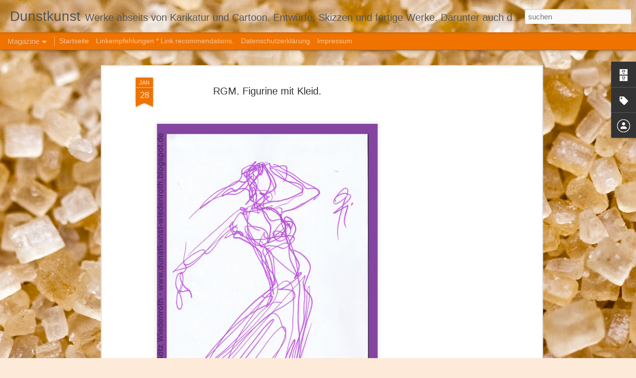

--- FILE ---
content_type: text/html; charset=UTF-8
request_url: https://dunstkunst-wiedenroth.blogspot.com/2022/01/figurine-frau-kleid-zeichnung-rgm-2021.html
body_size: 4807
content:
<!DOCTYPE html>
<html class='v2' dir='ltr' lang='de'>
<head>
<link href='https://www.blogger.com/static/v1/widgets/335934321-css_bundle_v2.css' rel='stylesheet' type='text/css'/>
<meta content='text/html; charset=UTF-8' http-equiv='Content-Type'/>
<meta content='blogger' name='generator'/>
<link href='https://dunstkunst-wiedenroth.blogspot.com/favicon.ico' rel='icon' type='image/x-icon'/>
<link href='https://dunstkunst-wiedenroth.blogspot.com/2022/01/figurine-frau-kleid-zeichnung-rgm-2021.html' rel='canonical'/>
<link rel="alternate" type="application/atom+xml" title="Dunstkunst - Atom" href="https://dunstkunst-wiedenroth.blogspot.com/feeds/posts/default" />
<link rel="alternate" type="application/rss+xml" title="Dunstkunst - RSS" href="https://dunstkunst-wiedenroth.blogspot.com/feeds/posts/default?alt=rss" />
<link rel="service.post" type="application/atom+xml" title="Dunstkunst - Atom" href="https://www.blogger.com/feeds/3621481199130614652/posts/default" />

<link rel="alternate" type="application/atom+xml" title="Dunstkunst - Atom" href="https://dunstkunst-wiedenroth.blogspot.com/feeds/4438997465018149489/comments/default" />
<!--Can't find substitution for tag [blog.ieCssRetrofitLinks]-->
<link href='https://blogger.googleusercontent.com/img/a/AVvXsEgBHkTiXtUbstadzVQsKXG_JsA6BAmqlPlIDcuZIozNIXSnw803A5aPHyS4p2pEZnlDDwwvSKJHyZ4znsLwLvvRX_Kg6LM2K2NTimBZKOjd9cXMb7x0OdSFyHyJA3av8LWA9Bc8oxNKwzEyEvNI5Jf31HLqUKYR6ZRuWQAubr-spvwi39hhaMDYkdP2=w460-h640' rel='image_src'/>
<meta content='https://dunstkunst-wiedenroth.blogspot.com/2022/01/figurine-frau-kleid-zeichnung-rgm-2021.html' property='og:url'/>
<meta content='RGM. Figurine mit Kleid.' property='og:title'/>
<meta content='Ein Blog mit Zeichnungen aller Art von Götz Wiedenroth. Porträts, Fahrzeuge, Landschaften, Pflanzen, Architektur, Akt.' property='og:description'/>
<meta content='https://blogger.googleusercontent.com/img/a/AVvXsEgBHkTiXtUbstadzVQsKXG_JsA6BAmqlPlIDcuZIozNIXSnw803A5aPHyS4p2pEZnlDDwwvSKJHyZ4znsLwLvvRX_Kg6LM2K2NTimBZKOjd9cXMb7x0OdSFyHyJA3av8LWA9Bc8oxNKwzEyEvNI5Jf31HLqUKYR6ZRuWQAubr-spvwi39hhaMDYkdP2=w1200-h630-p-k-no-nu' property='og:image'/>
<title>Dunstkunst: RGM. Figurine mit Kleid.</title>
<meta content='!' name='fragment'/>
<meta content='dynamic' name='blogger-template'/>
<meta content='IE=9,chrome=1' http-equiv='X-UA-Compatible'/>
<meta content='initial-scale=1.0, maximum-scale=1.0, user-scalable=no, width=device-width' name='viewport'/>
<style id='page-skin-1' type='text/css'><!--
/*-----------------------------------------------
Blogger Template Style
Name: Dynamic Views
----------------------------------------------- */
/* Variable definitions
====================
<Variable name="keycolor" description="Main Color" type="color" default="#ffffff"
variants="#2b256f,#00b2b4,#4ba976,#696f00,#b38f00,#f07300,#d0422c,#f37a86,#7b5341"/>
<Group description="Page">
<Variable name="page.text.font" description="Font" type="font"
default="'Helvetica Neue Light', HelveticaNeue-Light, 'Helvetica Neue', Helvetica, Arial, sans-serif"/>
<Variable name="page.text.color" description="Text Color" type="color"
default="#333333" variants="#333333"/>
<Variable name="body.background.color" description="Background Color" type="color"
default="#EEEEEE"
variants="#dfdfea,#d9f4f4,#e4f2eb,#e9ead9,#f4eed9,#fdead9,#f8e3e0,#fdebed,#ebe5e3"/>
</Group>
<Variable name="body.background" description="Body Background" type="background"
color="#EEEEEE" default="$(color) none repeat scroll top left"/>
<Group description="Header">
<Variable name="header.background.color" description="Background Color" type="color"
default="#F3F3F3" variants="#F3F3F3"/>
</Group>
<Group description="Header Bar">
<Variable name="primary.color" description="Background Color" type="color"
default="#333333" variants="#2b256f,#00b2b4,#4ba976,#696f00,#b38f00,#f07300,#d0422c,#f37a86,#7b5341"/>
<Variable name="menu.font" description="Font" type="font"
default="'Helvetica Neue Light', HelveticaNeue-Light, 'Helvetica Neue', Helvetica, Arial, sans-serif"/>
<Variable name="menu.text.color" description="Text Color" type="color"
default="#FFFFFF" variants="#FFFFFF"/>
</Group>
<Group description="Links">
<Variable name="link.font" description="Link Text" type="font"
default="'Helvetica Neue Light', HelveticaNeue-Light, 'Helvetica Neue', Helvetica, Arial, sans-serif"/>
<Variable name="link.color" description="Link Color" type="color"
default="#009EB8"
variants="#2b256f,#00b2b4,#4ba976,#696f00,#b38f00,#f07300,#d0422c,#f37a86,#7b5341"/>
<Variable name="link.hover.color" description="Link Hover Color" type="color"
default="#009EB8"
variants="#2b256f,#00b2b4,#4ba976,#696f00,#b38f00,#f07300,#d0422c,#f37a86,#7b5341"/>
<Variable name="link.visited.color" description="Link Visited Color" type="color"
default="#009EB8"
variants="#2b256f,#00b2b4,#4ba976,#696f00,#b38f00,#f07300,#d0422c,#f37a86,#7b5341"/>
</Group>
<Group description="Blog Title">
<Variable name="blog.title.font" description="Font" type="font"
default="'Helvetica Neue Light', HelveticaNeue-Light, 'Helvetica Neue', Helvetica, Arial, sans-serif"/>
<Variable name="blog.title.color" description="Color" type="color"
default="#555555" variants="#555555"/>
</Group>
<Group description="Blog Description">
<Variable name="blog.description.font" description="Font" type="font"
default="'Helvetica Neue Light', HelveticaNeue-Light, 'Helvetica Neue', Helvetica, Arial, sans-serif"/>
<Variable name="blog.description.color" description="Color" type="color"
default="#555555" variants="#555555"/>
</Group>
<Group description="Post Title">
<Variable name="post.title.font" description="Font" type="font"
default="'Helvetica Neue Light', HelveticaNeue-Light, 'Helvetica Neue', Helvetica, Arial, sans-serif"/>
<Variable name="post.title.color" description="Color" type="color"
default="#333333" variants="#333333"/>
</Group>
<Group description="Date Ribbon">
<Variable name="ribbon.color" description="Color" type="color"
default="#666666" variants="#2b256f,#00b2b4,#4ba976,#696f00,#b38f00,#f07300,#d0422c,#f37a86,#7b5341"/>
<Variable name="ribbon.hover.color" description="Hover Color" type="color"
default="#AD3A2B" variants="#AD3A2B"/>
</Group>
<Variable name="blitzview" description="Initial view type" type="string" default="sidebar"/>
*/
/* BEGIN CUT */
{
"font:Text": "'Helvetica Neue Light', HelveticaNeue-Light, 'Helvetica Neue', Helvetica, Arial, sans-serif",
"color:Text": "#333333",
"image:Background": "#eecea8 url(https://themes.googleusercontent.com/image?id=0BwVBOzw_-hbMMDkxYjczMmQtNDYxMC00NDQ2LWI4YmQtMDA4Njc4NWYyMzg2) repeat fixed top center /* Credit: hanoded (http://www.istockphoto.com/portfolio/hanoded?platform=blogger) */",
"color:Background": "#fdead9",
"color:Header Background": "#f3f3f3",
"color:Primary": "#f07300",
"color:Menu Text": "#ffffff",
"font:Menu": "'Helvetica Neue Light', HelveticaNeue-Light, 'Helvetica Neue', Helvetica, Arial, sans-serif",
"font:Link": "'Helvetica Neue Light', HelveticaNeue-Light, 'Helvetica Neue', Helvetica, Arial, sans-serif",
"color:Link": "#f07300",
"color:Link Visited": "#f07300",
"color:Link Hover": "#f07300",
"font:Blog Title": "'Helvetica Neue Light', HelveticaNeue-Light, 'Helvetica Neue', Helvetica, Arial, sans-serif",
"color:Blog Title": "#555555",
"font:Blog Description": "'Helvetica Neue Light', HelveticaNeue-Light, 'Helvetica Neue', Helvetica, Arial, sans-serif",
"color:Blog Description": "#555555",
"font:Post Title": "'Helvetica Neue Light', HelveticaNeue-Light, 'Helvetica Neue', Helvetica, Arial, sans-serif",
"color:Post Title": "#333333",
"color:Ribbon": "#f07300",
"color:Ribbon Hover": "#ad3a2b",
"view": "magazine"
}
/* END CUT */

--></style>
<style id='template-skin-1' type='text/css'><!--
body {
min-width: 960px;
}
.column-center-outer {
margin-top: 46px;
}
.content-outer, .content-fauxcolumn-outer, .region-inner {
min-width: 960px;
max-width: 960px;
_width: 960px;
}
.main-inner .columns {
padding-left: 0;
padding-right: 310px;
}
.main-inner .fauxcolumn-center-outer {
left: 0;
right: 310px;
/* IE6 does not respect left and right together */
_width: expression(this.parentNode.offsetWidth -
parseInt("0") -
parseInt("310px") + 'px');
}
.main-inner .fauxcolumn-left-outer {
width: 0;
}
.main-inner .fauxcolumn-right-outer {
width: 310px;
}
.main-inner .column-left-outer {
width: 0;
right: 100%;
margin-left: -0;
}
.main-inner .column-right-outer {
width: 310px;
margin-right: -310px;
}
#layout {
min-width: 0;
}
#layout .content-outer {
min-width: 0;
width: 800px;
}
#layout .region-inner {
min-width: 0;
width: auto;
}
--></style>
<script src='//www.blogblog.com/dynamicviews/89095fe91e92b36b/js/common.js' type='text/javascript'></script>
<script src='//www.blogblog.com/dynamicviews/89095fe91e92b36b/js/languages/lang__de.js' type='text/javascript'></script>
<script src='//www.blogblog.com/dynamicviews/89095fe91e92b36b/js/magazine.js' type='text/javascript'></script>
<script src='//www.blogblog.com/dynamicviews/4224c15c4e7c9321/js/comments.js'></script>
<link href='https://www.blogger.com/dyn-css/authorization.css?targetBlogID=3621481199130614652&amp;zx=1fa5f8fa-7168-440e-8c5d-8cd3b3935725' media='none' onload='if(media!=&#39;all&#39;)media=&#39;all&#39;' rel='stylesheet'/><noscript><link href='https://www.blogger.com/dyn-css/authorization.css?targetBlogID=3621481199130614652&amp;zx=1fa5f8fa-7168-440e-8c5d-8cd3b3935725' rel='stylesheet'/></noscript>
<meta name='google-adsense-platform-account' content='ca-host-pub-1556223355139109'/>
<meta name='google-adsense-platform-domain' content='blogspot.com'/>

<!-- data-ad-client=ca-pub-1435674440579488 -->

</head>
<body class='variant-magazine'>
<div class='content'>
<div class='content-outer'>
<div class='fauxborder-left content-fauxborder-left'>
<div class='content-inner'>
<div class='main-outer'>
<div class='fauxborder-left main-fauxborder-left'>
<div class='region-inner main-inner'>
<div class='columns fauxcolumns'>
<div class='column-center-outer'>
<div class='column-center-inner'>
<div class='main section' id='main'>
</div>
</div>
</div>
<div class='column-right-outer'>
<div class='column-right-inner'>
<aside>
<div class='sidebar section' id='sidebar-right-1'>
</div>
</aside>
</div>
</div>
<div style='clear: both'></div>
</div>
</div>
</div>
</div>
</div>
</div>
</div>
</div>
<script language='javascript' type='text/javascript'>
        window.onload = function() {
          blogger.ui().configure().view();
        };
      </script>

<script type="text/javascript" src="https://www.blogger.com/static/v1/widgets/2028843038-widgets.js"></script>
<script type='text/javascript'>
window['__wavt'] = 'AOuZoY6mVJc6OUW2yFbQPJcS6NoBnQf7gg:1769652302420';_WidgetManager._Init('//www.blogger.com/rearrange?blogID\x3d3621481199130614652','//dunstkunst-wiedenroth.blogspot.com/2022/01/figurine-frau-kleid-zeichnung-rgm-2021.html','3621481199130614652');
_WidgetManager._SetDataContext([{'name': 'blog', 'data': {'blogId': '3621481199130614652', 'title': 'Dunstkunst', 'url': 'https://dunstkunst-wiedenroth.blogspot.com/2022/01/figurine-frau-kleid-zeichnung-rgm-2021.html', 'canonicalUrl': 'https://dunstkunst-wiedenroth.blogspot.com/2022/01/figurine-frau-kleid-zeichnung-rgm-2021.html', 'homepageUrl': 'https://dunstkunst-wiedenroth.blogspot.com/', 'searchUrl': 'https://dunstkunst-wiedenroth.blogspot.com/search', 'canonicalHomepageUrl': 'https://dunstkunst-wiedenroth.blogspot.com/', 'blogspotFaviconUrl': 'https://dunstkunst-wiedenroth.blogspot.com/favicon.ico', 'bloggerUrl': 'https://www.blogger.com', 'hasCustomDomain': false, 'httpsEnabled': true, 'enabledCommentProfileImages': true, 'gPlusViewType': 'FILTERED_POSTMOD', 'adultContent': false, 'analyticsAccountNumber': '', 'encoding': 'UTF-8', 'locale': 'de', 'localeUnderscoreDelimited': 'de', 'languageDirection': 'ltr', 'isPrivate': false, 'isMobile': false, 'isMobileRequest': false, 'mobileClass': '', 'isPrivateBlog': false, 'isDynamicViewsAvailable': true, 'feedLinks': '\x3clink rel\x3d\x22alternate\x22 type\x3d\x22application/atom+xml\x22 title\x3d\x22Dunstkunst - Atom\x22 href\x3d\x22https://dunstkunst-wiedenroth.blogspot.com/feeds/posts/default\x22 /\x3e\n\x3clink rel\x3d\x22alternate\x22 type\x3d\x22application/rss+xml\x22 title\x3d\x22Dunstkunst - RSS\x22 href\x3d\x22https://dunstkunst-wiedenroth.blogspot.com/feeds/posts/default?alt\x3drss\x22 /\x3e\n\x3clink rel\x3d\x22service.post\x22 type\x3d\x22application/atom+xml\x22 title\x3d\x22Dunstkunst - Atom\x22 href\x3d\x22https://www.blogger.com/feeds/3621481199130614652/posts/default\x22 /\x3e\n\n\x3clink rel\x3d\x22alternate\x22 type\x3d\x22application/atom+xml\x22 title\x3d\x22Dunstkunst - Atom\x22 href\x3d\x22https://dunstkunst-wiedenroth.blogspot.com/feeds/4438997465018149489/comments/default\x22 /\x3e\n', 'meTag': '', 'adsenseClientId': 'ca-pub-1435674440579488', 'adsenseHostId': 'ca-host-pub-1556223355139109', 'adsenseHasAds': true, 'adsenseAutoAds': false, 'boqCommentIframeForm': true, 'loginRedirectParam': '', 'view': '', 'dynamicViewsCommentsSrc': '//www.blogblog.com/dynamicviews/4224c15c4e7c9321/js/comments.js', 'dynamicViewsScriptSrc': '//www.blogblog.com/dynamicviews/89095fe91e92b36b', 'plusOneApiSrc': 'https://apis.google.com/js/platform.js', 'disableGComments': true, 'interstitialAccepted': false, 'sharing': {'platforms': [{'name': 'Link abrufen', 'key': 'link', 'shareMessage': 'Link abrufen', 'target': ''}, {'name': 'Facebook', 'key': 'facebook', 'shareMessage': '\xdcber Facebook teilen', 'target': 'facebook'}, {'name': 'BlogThis!', 'key': 'blogThis', 'shareMessage': 'BlogThis!', 'target': 'blog'}, {'name': 'X', 'key': 'twitter', 'shareMessage': '\xdcber X teilen', 'target': 'twitter'}, {'name': 'Pinterest', 'key': 'pinterest', 'shareMessage': '\xdcber Pinterest teilen', 'target': 'pinterest'}, {'name': 'E-Mail', 'key': 'email', 'shareMessage': 'E-Mail', 'target': 'email'}], 'disableGooglePlus': true, 'googlePlusShareButtonWidth': 0, 'googlePlusBootstrap': '\x3cscript type\x3d\x22text/javascript\x22\x3ewindow.___gcfg \x3d {\x27lang\x27: \x27de\x27};\x3c/script\x3e'}, 'hasCustomJumpLinkMessage': false, 'jumpLinkMessage': 'Mehr anzeigen', 'pageType': 'item', 'postId': '4438997465018149489', 'postImageThumbnailUrl': 'https://blogger.googleusercontent.com/img/a/AVvXsEgBHkTiXtUbstadzVQsKXG_JsA6BAmqlPlIDcuZIozNIXSnw803A5aPHyS4p2pEZnlDDwwvSKJHyZ4znsLwLvvRX_Kg6LM2K2NTimBZKOjd9cXMb7x0OdSFyHyJA3av8LWA9Bc8oxNKwzEyEvNI5Jf31HLqUKYR6ZRuWQAubr-spvwi39hhaMDYkdP2\x3ds72-w460-c-h640', 'postImageUrl': 'https://blogger.googleusercontent.com/img/a/AVvXsEgBHkTiXtUbstadzVQsKXG_JsA6BAmqlPlIDcuZIozNIXSnw803A5aPHyS4p2pEZnlDDwwvSKJHyZ4znsLwLvvRX_Kg6LM2K2NTimBZKOjd9cXMb7x0OdSFyHyJA3av8LWA9Bc8oxNKwzEyEvNI5Jf31HLqUKYR6ZRuWQAubr-spvwi39hhaMDYkdP2\x3dw460-h640', 'pageName': 'RGM. Figurine mit Kleid.', 'pageTitle': 'Dunstkunst: RGM. Figurine mit Kleid.', 'metaDescription': ''}}, {'name': 'features', 'data': {}}, {'name': 'messages', 'data': {'edit': 'Bearbeiten', 'linkCopiedToClipboard': 'Link in Zwischenablage kopiert.', 'ok': 'Ok', 'postLink': 'Link zum Post'}}, {'name': 'skin', 'data': {'vars': {'link_color': '#f07300', 'post_title_color': '#333333', 'blog_description_font': '\x27Helvetica Neue Light\x27, HelveticaNeue-Light, \x27Helvetica Neue\x27, Helvetica, Arial, sans-serif', 'body_background_color': '#fdead9', 'ribbon_color': '#f07300', 'body_background': '#eecea8 url(https://themes.googleusercontent.com/image?id\x3d0BwVBOzw_-hbMMDkxYjczMmQtNDYxMC00NDQ2LWI4YmQtMDA4Njc4NWYyMzg2) repeat fixed top center /* Credit: hanoded (http://www.istockphoto.com/portfolio/hanoded?platform\x3dblogger) */', 'blitzview': 'magazine', 'link_visited_color': '#f07300', 'link_hover_color': '#f07300', 'header_background_color': '#f3f3f3', 'keycolor': '#f57c00', 'page_text_font': '\x27Helvetica Neue Light\x27, HelveticaNeue-Light, \x27Helvetica Neue\x27, Helvetica, Arial, sans-serif', 'blog_title_color': '#555555', 'ribbon_hover_color': '#ad3a2b', 'blog_title_font': '\x27Helvetica Neue Light\x27, HelveticaNeue-Light, \x27Helvetica Neue\x27, Helvetica, Arial, sans-serif', 'link_font': '\x27Helvetica Neue Light\x27, HelveticaNeue-Light, \x27Helvetica Neue\x27, Helvetica, Arial, sans-serif', 'menu_font': '\x27Helvetica Neue Light\x27, HelveticaNeue-Light, \x27Helvetica Neue\x27, Helvetica, Arial, sans-serif', 'primary_color': '#f07300', 'page_text_color': '#333333', 'post_title_font': '\x27Helvetica Neue Light\x27, HelveticaNeue-Light, \x27Helvetica Neue\x27, Helvetica, Arial, sans-serif', 'blog_description_color': '#555555', 'menu_text_color': '#ffffff'}, 'override': '', 'url': 'blitz.css'}}, {'name': 'template', 'data': {'name': 'Dynamic Views', 'localizedName': 'Dynamische Ansichten', 'isResponsive': false, 'isAlternateRendering': false, 'isCustom': false, 'variant': 'magazine', 'variantId': 'magazine'}}, {'name': 'view', 'data': {'classic': {'name': 'classic', 'url': '?view\x3dclassic'}, 'flipcard': {'name': 'flipcard', 'url': '?view\x3dflipcard'}, 'magazine': {'name': 'magazine', 'url': '?view\x3dmagazine'}, 'mosaic': {'name': 'mosaic', 'url': '?view\x3dmosaic'}, 'sidebar': {'name': 'sidebar', 'url': '?view\x3dsidebar'}, 'snapshot': {'name': 'snapshot', 'url': '?view\x3dsnapshot'}, 'timeslide': {'name': 'timeslide', 'url': '?view\x3dtimeslide'}, 'isMobile': false, 'title': 'RGM. Figurine mit Kleid.', 'description': 'Ein Blog mit Zeichnungen aller Art von G\xf6tz Wiedenroth. Portr\xe4ts, Fahrzeuge, Landschaften, Pflanzen, Architektur, Akt.', 'featuredImage': 'https://blogger.googleusercontent.com/img/a/AVvXsEgBHkTiXtUbstadzVQsKXG_JsA6BAmqlPlIDcuZIozNIXSnw803A5aPHyS4p2pEZnlDDwwvSKJHyZ4znsLwLvvRX_Kg6LM2K2NTimBZKOjd9cXMb7x0OdSFyHyJA3av8LWA9Bc8oxNKwzEyEvNI5Jf31HLqUKYR6ZRuWQAubr-spvwi39hhaMDYkdP2\x3dw460-h640', 'url': 'https://dunstkunst-wiedenroth.blogspot.com/2022/01/figurine-frau-kleid-zeichnung-rgm-2021.html', 'type': 'item', 'isSingleItem': true, 'isMultipleItems': false, 'isError': false, 'isPage': false, 'isPost': true, 'isHomepage': false, 'isArchive': false, 'isLabelSearch': false, 'postId': 4438997465018149489}}]);
_WidgetManager._RegisterWidget('_BlogView', new _WidgetInfo('Blog1', 'main', document.getElementById('Blog1'), {'cmtInteractionsEnabled': false}, 'displayModeFull'));
_WidgetManager._RegisterWidget('_HeaderView', new _WidgetInfo('Header1', 'sidebar-right-1', document.getElementById('Header1'), {}, 'displayModeFull'));
_WidgetManager._RegisterWidget('_PageListView', new _WidgetInfo('PageList1', 'sidebar-right-1', document.getElementById('PageList1'), {'title': 'Seiten', 'links': [{'isCurrentPage': false, 'href': 'https://dunstkunst-wiedenroth.blogspot.com/', 'id': '0', 'title': 'Startseite'}, {'isCurrentPage': false, 'href': 'https://dunstkunst-wiedenroth.blogspot.com/p/linkempfehlungen-link-recommendations.html', 'id': '7804312842759956948', 'title': 'Linkempfehlungen * Link recommendations.'}, {'isCurrentPage': false, 'href': 'https://dunstkunst-wiedenroth.blogspot.com/p/datenschutzerklarung-impressum.html', 'id': '7674753432112146453', 'title': 'Datenschutzerkl\xe4rung'}, {'isCurrentPage': false, 'href': 'https://dunstkunst-wiedenroth.blogspot.com/p/impressum.html', 'id': '6423175113108167351', 'title': 'Impressum'}], 'mobile': false, 'showPlaceholder': true, 'hasCurrentPage': false}, 'displayModeFull'));
_WidgetManager._RegisterWidget('_BlogArchiveView', new _WidgetInfo('BlogArchive1', 'sidebar-right-1', document.getElementById('BlogArchive1'), {'languageDirection': 'ltr', 'loadingMessage': 'Wird geladen\x26hellip;'}, 'displayModeFull'));
_WidgetManager._RegisterWidget('_BlogSearchView', new _WidgetInfo('BlogSearch1', 'sidebar-right-1', document.getElementById('BlogSearch1'), {}, 'displayModeFull'));
_WidgetManager._RegisterWidget('_LabelView', new _WidgetInfo('Label1', 'sidebar-right-1', document.getElementById('Label1'), {}, 'displayModeFull'));
_WidgetManager._RegisterWidget('_AdSenseView', new _WidgetInfo('AdSense3', 'sidebar-right-1', document.getElementById('AdSense3'), {}, 'displayModeFull'));
_WidgetManager._RegisterWidget('_ProfileView', new _WidgetInfo('Profile1', 'sidebar-right-1', document.getElementById('Profile1'), {}, 'displayModeFull'));
_WidgetManager._RegisterWidget('_NavbarView', new _WidgetInfo('Navbar1', 'sidebar-right-1', document.getElementById('Navbar1'), {}, 'displayModeFull'));
_WidgetManager._RegisterWidget('_AttributionView', new _WidgetInfo('Attribution1', 'sidebar-right-1', document.getElementById('Attribution1'), {}, 'displayModeFull'));
</script>
</body>
</html>

--- FILE ---
content_type: text/html; charset=utf-8
request_url: https://www.google.com/recaptcha/api2/aframe
body_size: 268
content:
<!DOCTYPE HTML><html><head><meta http-equiv="content-type" content="text/html; charset=UTF-8"></head><body><script nonce="0dA4iFfGHvC_zlE1LjkQ0A">/** Anti-fraud and anti-abuse applications only. See google.com/recaptcha */ try{var clients={'sodar':'https://pagead2.googlesyndication.com/pagead/sodar?'};window.addEventListener("message",function(a){try{if(a.source===window.parent){var b=JSON.parse(a.data);var c=clients[b['id']];if(c){var d=document.createElement('img');d.src=c+b['params']+'&rc='+(localStorage.getItem("rc::a")?sessionStorage.getItem("rc::b"):"");window.document.body.appendChild(d);sessionStorage.setItem("rc::e",parseInt(sessionStorage.getItem("rc::e")||0)+1);localStorage.setItem("rc::h",'1769652306206');}}}catch(b){}});window.parent.postMessage("_grecaptcha_ready", "*");}catch(b){}</script></body></html>

--- FILE ---
content_type: text/javascript; charset=UTF-8
request_url: https://dunstkunst-wiedenroth.blogspot.com/?v=0&action=initial&widgetId=Attribution1&responseType=js&xssi_token=AOuZoY6mVJc6OUW2yFbQPJcS6NoBnQf7gg%3A1769652302420
body_size: -41
content:
try {
_WidgetManager._HandleControllerResult('Attribution1', 'initial',{'attribution': 'G\xf6tz Wiedenroth. Design \x22Dynamische Ansichten\x22. Designbilder von \x3ca href\x3d\x27http://www.istockphoto.com/portfolio/hanoded?platform\x3dblogger\x27 target\x3d\x27_blank\x27\x3ehanoded\x3c/a\x3e. Powered by \x3ca href\x3d\x27https://www.blogger.com\x27 target\x3d\x27_blank\x27\x3eBlogger\x3c/a\x3e. \x3ca href\x3d\x27https://www.blogger.com/go/report-abuse\x27 target\x3d\x27_blank\x27\x3eMissbrauch melden\x3c/a\x3e.'});
} catch (e) {
  if (typeof log != 'undefined') {
    log('HandleControllerResult failed: ' + e);
  }
}


--- FILE ---
content_type: text/javascript; charset=UTF-8
request_url: https://dunstkunst-wiedenroth.blogspot.com/?v=0&action=initial&widgetId=Profile1&responseType=js&xssi_token=AOuZoY6mVJc6OUW2yFbQPJcS6NoBnQf7gg%3A1769652302420
body_size: 554
content:
try {
_WidgetManager._HandleControllerResult('Profile1', 'initial',{'title': 'Zur Person', 'team': false, 'showlocation': false, 'occupation': '', 'showoccupation': false, 'aboutme': 'G\xf6tz Wiedenroth wird 1965 in Bremen geboren, beginnt seine berufliche Laufbahn als Industrie- und Diplomkaufmann. Kaufm\xe4nnische Ausbildung bei der Daimler-Benz AG, Niederlassung Hamburg. Studium der Wirtschaftswissenschaften/ Betriebswirtschaftslehre an der Nordischen Universit\xe4t Flensburg und der Universit\xe4t Kiel, Abschlu\xdf dortselbst 1995. Besch\xe4ftigt sich w\xe4hrend des Studiums als Kleinunternehmer mit der Zusammenarbeit zwischen Wirtschaft und Kunst, organisiert Seminare, Ausstellungen und Kongresse zum Thema Kulturmanagement auf Schlo\xdf Gl\xfccksburg in Gl\xfccksburg. Arbeitet in Flensburg seit 1995 als freier Karikaturist, Cartoonist, Illustrator und Zeichner. Seine ersten Karikaturver\xf6ffentlichungen erscheinen 1989 in der Flensburger Tagespresse. Von 1995 bis 2001 zeichnet er t\xe4glich f\xfcr den Karikaturendienst von news aktuell, einer Tochtergesellschaft der Deutschen Presse-Agentur (dpa) in Hamburg. Von 1996 bis 2016 erscheinen landes- und lokalpolitische Karikaturen aus seiner Feder in den Tageszeitungen des Schleswig-Holsteinischen Zeitungsverlags, Flensburg.\n', 'showaboutme': true, 'displayname': 'G\xf6tz Wiedenroth ...', 'profileLogo': '//www.blogger.com/img/logo-16.png', 'hasgoogleprofile': false, 'userUrl': 'https://www.blogger.com/profile/16713551238692294535', 'viewProfileMsg': 'Mein Profil vollst\xe4ndig anzeigen', 'isDisplayable': true});
} catch (e) {
  if (typeof log != 'undefined') {
    log('HandleControllerResult failed: ' + e);
  }
}


--- FILE ---
content_type: text/javascript; charset=UTF-8
request_url: https://dunstkunst-wiedenroth.blogspot.com/?v=0&action=initial&widgetId=BlogArchive1&responseType=js&xssi_token=AOuZoY6mVJc6OUW2yFbQPJcS6NoBnQf7gg%3A1769652302420
body_size: 1037
content:
try {
_WidgetManager._HandleControllerResult('BlogArchive1', 'initial',{'data': [{'url': 'https://dunstkunst-wiedenroth.blogspot.com/2026/01/', 'name': 'Januar 2026', 'expclass': 'expanded', 'post-count': 1}, {'url': 'https://dunstkunst-wiedenroth.blogspot.com/2025/12/', 'name': 'Dezember 2025', 'expclass': 'collapsed', 'post-count': 1}, {'url': 'https://dunstkunst-wiedenroth.blogspot.com/2025/11/', 'name': 'November 2025', 'expclass': 'collapsed', 'post-count': 1}, {'url': 'https://dunstkunst-wiedenroth.blogspot.com/2025/10/', 'name': 'Oktober 2025', 'expclass': 'collapsed', 'post-count': 1}, {'url': 'https://dunstkunst-wiedenroth.blogspot.com/2025/09/', 'name': 'September 2025', 'expclass': 'collapsed', 'post-count': 2}, {'url': 'https://dunstkunst-wiedenroth.blogspot.com/2025/07/', 'name': 'Juli 2025', 'expclass': 'collapsed', 'post-count': 1}, {'url': 'https://dunstkunst-wiedenroth.blogspot.com/2025/06/', 'name': 'Juni 2025', 'expclass': 'collapsed', 'post-count': 1}, {'url': 'https://dunstkunst-wiedenroth.blogspot.com/2025/05/', 'name': 'Mai 2025', 'expclass': 'collapsed', 'post-count': 1}, {'url': 'https://dunstkunst-wiedenroth.blogspot.com/2025/04/', 'name': 'April 2025', 'expclass': 'collapsed', 'post-count': 1}, {'url': 'https://dunstkunst-wiedenroth.blogspot.com/2025/03/', 'name': 'M\xe4rz 2025', 'expclass': 'collapsed', 'post-count': 2}, {'url': 'https://dunstkunst-wiedenroth.blogspot.com/2025/02/', 'name': 'Februar 2025', 'expclass': 'collapsed', 'post-count': 2}, {'url': 'https://dunstkunst-wiedenroth.blogspot.com/2025/01/', 'name': 'Januar 2025', 'expclass': 'collapsed', 'post-count': 3}, {'url': 'https://dunstkunst-wiedenroth.blogspot.com/2024/12/', 'name': 'Dezember 2024', 'expclass': 'collapsed', 'post-count': 3}, {'url': 'https://dunstkunst-wiedenroth.blogspot.com/2024/11/', 'name': 'November 2024', 'expclass': 'collapsed', 'post-count': 5}, {'url': 'https://dunstkunst-wiedenroth.blogspot.com/2024/10/', 'name': 'Oktober 2024', 'expclass': 'collapsed', 'post-count': 6}, {'url': 'https://dunstkunst-wiedenroth.blogspot.com/2024/09/', 'name': 'September 2024', 'expclass': 'collapsed', 'post-count': 8}, {'url': 'https://dunstkunst-wiedenroth.blogspot.com/2024/08/', 'name': 'August 2024', 'expclass': 'collapsed', 'post-count': 13}, {'url': 'https://dunstkunst-wiedenroth.blogspot.com/2024/07/', 'name': 'Juli 2024', 'expclass': 'collapsed', 'post-count': 13}, {'url': 'https://dunstkunst-wiedenroth.blogspot.com/2024/06/', 'name': 'Juni 2024', 'expclass': 'collapsed', 'post-count': 17}, {'url': 'https://dunstkunst-wiedenroth.blogspot.com/2024/05/', 'name': 'Mai 2024', 'expclass': 'collapsed', 'post-count': 17}, {'url': 'https://dunstkunst-wiedenroth.blogspot.com/2024/04/', 'name': 'April 2024', 'expclass': 'collapsed', 'post-count': 15}, {'url': 'https://dunstkunst-wiedenroth.blogspot.com/2024/03/', 'name': 'M\xe4rz 2024', 'expclass': 'collapsed', 'post-count': 8}, {'url': 'https://dunstkunst-wiedenroth.blogspot.com/2024/02/', 'name': 'Februar 2024', 'expclass': 'collapsed', 'post-count': 11}, {'url': 'https://dunstkunst-wiedenroth.blogspot.com/2024/01/', 'name': 'Januar 2024', 'expclass': 'collapsed', 'post-count': 8}, {'url': 'https://dunstkunst-wiedenroth.blogspot.com/2023/12/', 'name': 'Dezember 2023', 'expclass': 'collapsed', 'post-count': 6}, {'url': 'https://dunstkunst-wiedenroth.blogspot.com/2023/11/', 'name': 'November 2023', 'expclass': 'collapsed', 'post-count': 8}, {'url': 'https://dunstkunst-wiedenroth.blogspot.com/2023/10/', 'name': 'Oktober 2023', 'expclass': 'collapsed', 'post-count': 9}, {'url': 'https://dunstkunst-wiedenroth.blogspot.com/2023/09/', 'name': 'September 2023', 'expclass': 'collapsed', 'post-count': 12}, {'url': 'https://dunstkunst-wiedenroth.blogspot.com/2023/08/', 'name': 'August 2023', 'expclass': 'collapsed', 'post-count': 14}, {'url': 'https://dunstkunst-wiedenroth.blogspot.com/2023/07/', 'name': 'Juli 2023', 'expclass': 'collapsed', 'post-count': 11}, {'url': 'https://dunstkunst-wiedenroth.blogspot.com/2023/06/', 'name': 'Juni 2023', 'expclass': 'collapsed', 'post-count': 12}, {'url': 'https://dunstkunst-wiedenroth.blogspot.com/2023/05/', 'name': 'Mai 2023', 'expclass': 'collapsed', 'post-count': 10}, {'url': 'https://dunstkunst-wiedenroth.blogspot.com/2023/04/', 'name': 'April 2023', 'expclass': 'collapsed', 'post-count': 7}, {'url': 'https://dunstkunst-wiedenroth.blogspot.com/2023/03/', 'name': 'M\xe4rz 2023', 'expclass': 'collapsed', 'post-count': 10}, {'url': 'https://dunstkunst-wiedenroth.blogspot.com/2023/02/', 'name': 'Februar 2023', 'expclass': 'collapsed', 'post-count': 8}, {'url': 'https://dunstkunst-wiedenroth.blogspot.com/2023/01/', 'name': 'Januar 2023', 'expclass': 'collapsed', 'post-count': 7}, {'url': 'https://dunstkunst-wiedenroth.blogspot.com/2022/12/', 'name': 'Dezember 2022', 'expclass': 'collapsed', 'post-count': 3}, {'url': 'https://dunstkunst-wiedenroth.blogspot.com/2022/11/', 'name': 'November 2022', 'expclass': 'collapsed', 'post-count': 6}, {'url': 'https://dunstkunst-wiedenroth.blogspot.com/2022/10/', 'name': 'Oktober 2022', 'expclass': 'collapsed', 'post-count': 6}, {'url': 'https://dunstkunst-wiedenroth.blogspot.com/2022/09/', 'name': 'September 2022', 'expclass': 'collapsed', 'post-count': 13}, {'url': 'https://dunstkunst-wiedenroth.blogspot.com/2022/08/', 'name': 'August 2022', 'expclass': 'collapsed', 'post-count': 12}, {'url': 'https://dunstkunst-wiedenroth.blogspot.com/2022/07/', 'name': 'Juli 2022', 'expclass': 'collapsed', 'post-count': 7}, {'url': 'https://dunstkunst-wiedenroth.blogspot.com/2022/06/', 'name': 'Juni 2022', 'expclass': 'collapsed', 'post-count': 8}, {'url': 'https://dunstkunst-wiedenroth.blogspot.com/2022/05/', 'name': 'Mai 2022', 'expclass': 'collapsed', 'post-count': 11}, {'url': 'https://dunstkunst-wiedenroth.blogspot.com/2022/04/', 'name': 'April 2022', 'expclass': 'collapsed', 'post-count': 8}, {'url': 'https://dunstkunst-wiedenroth.blogspot.com/2022/03/', 'name': 'M\xe4rz 2022', 'expclass': 'collapsed', 'post-count': 8}, {'url': 'https://dunstkunst-wiedenroth.blogspot.com/2022/02/', 'name': 'Februar 2022', 'expclass': 'collapsed', 'post-count': 1}, {'url': 'https://dunstkunst-wiedenroth.blogspot.com/2022/01/', 'name': 'Januar 2022', 'expclass': 'collapsed', 'post-count': 6}, {'url': 'https://dunstkunst-wiedenroth.blogspot.com/2021/12/', 'name': 'Dezember 2021', 'expclass': 'collapsed', 'post-count': 10}, {'url': 'https://dunstkunst-wiedenroth.blogspot.com/2021/11/', 'name': 'November 2021', 'expclass': 'collapsed', 'post-count': 10}, {'url': 'https://dunstkunst-wiedenroth.blogspot.com/2021/10/', 'name': 'Oktober 2021', 'expclass': 'collapsed', 'post-count': 9}, {'url': 'https://dunstkunst-wiedenroth.blogspot.com/2021/09/', 'name': 'September 2021', 'expclass': 'collapsed', 'post-count': 4}, {'url': 'https://dunstkunst-wiedenroth.blogspot.com/2021/08/', 'name': 'August 2021', 'expclass': 'collapsed', 'post-count': 5}, {'url': 'https://dunstkunst-wiedenroth.blogspot.com/2021/07/', 'name': 'Juli 2021', 'expclass': 'collapsed', 'post-count': 26}, {'url': 'https://dunstkunst-wiedenroth.blogspot.com/2021/06/', 'name': 'Juni 2021', 'expclass': 'collapsed', 'post-count': 17}, {'url': 'https://dunstkunst-wiedenroth.blogspot.com/2021/05/', 'name': 'Mai 2021', 'expclass': 'collapsed', 'post-count': 30}, {'url': 'https://dunstkunst-wiedenroth.blogspot.com/2021/04/', 'name': 'April 2021', 'expclass': 'collapsed', 'post-count': 12}, {'url': 'https://dunstkunst-wiedenroth.blogspot.com/2021/03/', 'name': 'M\xe4rz 2021', 'expclass': 'collapsed', 'post-count': 8}, {'url': 'https://dunstkunst-wiedenroth.blogspot.com/2021/02/', 'name': 'Februar 2021', 'expclass': 'collapsed', 'post-count': 9}, {'url': 'https://dunstkunst-wiedenroth.blogspot.com/2021/01/', 'name': 'Januar 2021', 'expclass': 'collapsed', 'post-count': 8}, {'url': 'https://dunstkunst-wiedenroth.blogspot.com/2020/12/', 'name': 'Dezember 2020', 'expclass': 'collapsed', 'post-count': 7}, {'url': 'https://dunstkunst-wiedenroth.blogspot.com/2020/11/', 'name': 'November 2020', 'expclass': 'collapsed', 'post-count': 8}, {'url': 'https://dunstkunst-wiedenroth.blogspot.com/2020/10/', 'name': 'Oktober 2020', 'expclass': 'collapsed', 'post-count': 25}, {'url': 'https://dunstkunst-wiedenroth.blogspot.com/2020/09/', 'name': 'September 2020', 'expclass': 'collapsed', 'post-count': 10}, {'url': 'https://dunstkunst-wiedenroth.blogspot.com/2020/08/', 'name': 'August 2020', 'expclass': 'collapsed', 'post-count': 12}, {'url': 'https://dunstkunst-wiedenroth.blogspot.com/2020/07/', 'name': 'Juli 2020', 'expclass': 'collapsed', 'post-count': 17}, {'url': 'https://dunstkunst-wiedenroth.blogspot.com/2020/06/', 'name': 'Juni 2020', 'expclass': 'collapsed', 'post-count': 11}, {'url': 'https://dunstkunst-wiedenroth.blogspot.com/2020/05/', 'name': 'Mai 2020', 'expclass': 'collapsed', 'post-count': 8}, {'url': 'https://dunstkunst-wiedenroth.blogspot.com/2020/04/', 'name': 'April 2020', 'expclass': 'collapsed', 'post-count': 12}, {'url': 'https://dunstkunst-wiedenroth.blogspot.com/2020/03/', 'name': 'M\xe4rz 2020', 'expclass': 'collapsed', 'post-count': 11}, {'url': 'https://dunstkunst-wiedenroth.blogspot.com/2020/02/', 'name': 'Februar 2020', 'expclass': 'collapsed', 'post-count': 8}, {'url': 'https://dunstkunst-wiedenroth.blogspot.com/2020/01/', 'name': 'Januar 2020', 'expclass': 'collapsed', 'post-count': 7}, {'url': 'https://dunstkunst-wiedenroth.blogspot.com/2019/12/', 'name': 'Dezember 2019', 'expclass': 'collapsed', 'post-count': 7}, {'url': 'https://dunstkunst-wiedenroth.blogspot.com/2019/11/', 'name': 'November 2019', 'expclass': 'collapsed', 'post-count': 10}, {'url': 'https://dunstkunst-wiedenroth.blogspot.com/2019/10/', 'name': 'Oktober 2019', 'expclass': 'collapsed', 'post-count': 6}, {'url': 'https://dunstkunst-wiedenroth.blogspot.com/2019/09/', 'name': 'September 2019', 'expclass': 'collapsed', 'post-count': 9}, {'url': 'https://dunstkunst-wiedenroth.blogspot.com/2019/08/', 'name': 'August 2019', 'expclass': 'collapsed', 'post-count': 9}, {'url': 'https://dunstkunst-wiedenroth.blogspot.com/2019/07/', 'name': 'Juli 2019', 'expclass': 'collapsed', 'post-count': 10}, {'url': 'https://dunstkunst-wiedenroth.blogspot.com/2019/06/', 'name': 'Juni 2019', 'expclass': 'collapsed', 'post-count': 9}, {'url': 'https://dunstkunst-wiedenroth.blogspot.com/2019/05/', 'name': 'Mai 2019', 'expclass': 'collapsed', 'post-count': 9}, {'url': 'https://dunstkunst-wiedenroth.blogspot.com/2019/04/', 'name': 'April 2019', 'expclass': 'collapsed', 'post-count': 12}, {'url': 'https://dunstkunst-wiedenroth.blogspot.com/2019/03/', 'name': 'M\xe4rz 2019', 'expclass': 'collapsed', 'post-count': 8}, {'url': 'https://dunstkunst-wiedenroth.blogspot.com/2019/02/', 'name': 'Februar 2019', 'expclass': 'collapsed', 'post-count': 12}, {'url': 'https://dunstkunst-wiedenroth.blogspot.com/2019/01/', 'name': 'Januar 2019', 'expclass': 'collapsed', 'post-count': 13}, {'url': 'https://dunstkunst-wiedenroth.blogspot.com/2018/12/', 'name': 'Dezember 2018', 'expclass': 'collapsed', 'post-count': 5}, {'url': 'https://dunstkunst-wiedenroth.blogspot.com/2018/11/', 'name': 'November 2018', 'expclass': 'collapsed', 'post-count': 10}, {'url': 'https://dunstkunst-wiedenroth.blogspot.com/2018/10/', 'name': 'Oktober 2018', 'expclass': 'collapsed', 'post-count': 15}, {'url': 'https://dunstkunst-wiedenroth.blogspot.com/2018/09/', 'name': 'September 2018', 'expclass': 'collapsed', 'post-count': 12}, {'url': 'https://dunstkunst-wiedenroth.blogspot.com/2018/08/', 'name': 'August 2018', 'expclass': 'collapsed', 'post-count': 14}, {'url': 'https://dunstkunst-wiedenroth.blogspot.com/2018/07/', 'name': 'Juli 2018', 'expclass': 'collapsed', 'post-count': 13}, {'url': 'https://dunstkunst-wiedenroth.blogspot.com/2018/06/', 'name': 'Juni 2018', 'expclass': 'collapsed', 'post-count': 11}, {'url': 'https://dunstkunst-wiedenroth.blogspot.com/2018/05/', 'name': 'Mai 2018', 'expclass': 'collapsed', 'post-count': 7}, {'url': 'https://dunstkunst-wiedenroth.blogspot.com/2018/04/', 'name': 'April 2018', 'expclass': 'collapsed', 'post-count': 6}, {'url': 'https://dunstkunst-wiedenroth.blogspot.com/2018/03/', 'name': 'M\xe4rz 2018', 'expclass': 'collapsed', 'post-count': 10}, {'url': 'https://dunstkunst-wiedenroth.blogspot.com/2018/02/', 'name': 'Februar 2018', 'expclass': 'collapsed', 'post-count': 10}, {'url': 'https://dunstkunst-wiedenroth.blogspot.com/2018/01/', 'name': 'Januar 2018', 'expclass': 'collapsed', 'post-count': 6}, {'url': 'https://dunstkunst-wiedenroth.blogspot.com/2017/12/', 'name': 'Dezember 2017', 'expclass': 'collapsed', 'post-count': 9}, {'url': 'https://dunstkunst-wiedenroth.blogspot.com/2017/11/', 'name': 'November 2017', 'expclass': 'collapsed', 'post-count': 5}, {'url': 'https://dunstkunst-wiedenroth.blogspot.com/2017/10/', 'name': 'Oktober 2017', 'expclass': 'collapsed', 'post-count': 10}, {'url': 'https://dunstkunst-wiedenroth.blogspot.com/2017/09/', 'name': 'September 2017', 'expclass': 'collapsed', 'post-count': 10}, {'url': 'https://dunstkunst-wiedenroth.blogspot.com/2017/08/', 'name': 'August 2017', 'expclass': 'collapsed', 'post-count': 8}, {'url': 'https://dunstkunst-wiedenroth.blogspot.com/2017/07/', 'name': 'Juli 2017', 'expclass': 'collapsed', 'post-count': 8}, {'url': 'https://dunstkunst-wiedenroth.blogspot.com/2017/06/', 'name': 'Juni 2017', 'expclass': 'collapsed', 'post-count': 6}, {'url': 'https://dunstkunst-wiedenroth.blogspot.com/2017/05/', 'name': 'Mai 2017', 'expclass': 'collapsed', 'post-count': 5}, {'url': 'https://dunstkunst-wiedenroth.blogspot.com/2017/04/', 'name': 'April 2017', 'expclass': 'collapsed', 'post-count': 5}, {'url': 'https://dunstkunst-wiedenroth.blogspot.com/2017/03/', 'name': 'M\xe4rz 2017', 'expclass': 'collapsed', 'post-count': 3}, {'url': 'https://dunstkunst-wiedenroth.blogspot.com/2017/02/', 'name': 'Februar 2017', 'expclass': 'collapsed', 'post-count': 8}, {'url': 'https://dunstkunst-wiedenroth.blogspot.com/2017/01/', 'name': 'Januar 2017', 'expclass': 'collapsed', 'post-count': 6}, {'url': 'https://dunstkunst-wiedenroth.blogspot.com/2016/12/', 'name': 'Dezember 2016', 'expclass': 'collapsed', 'post-count': 4}, {'url': 'https://dunstkunst-wiedenroth.blogspot.com/2016/11/', 'name': 'November 2016', 'expclass': 'collapsed', 'post-count': 7}, {'url': 'https://dunstkunst-wiedenroth.blogspot.com/2016/10/', 'name': 'Oktober 2016', 'expclass': 'collapsed', 'post-count': 8}, {'url': 'https://dunstkunst-wiedenroth.blogspot.com/2016/09/', 'name': 'September 2016', 'expclass': 'collapsed', 'post-count': 6}, {'url': 'https://dunstkunst-wiedenroth.blogspot.com/2016/08/', 'name': 'August 2016', 'expclass': 'collapsed', 'post-count': 13}, {'url': 'https://dunstkunst-wiedenroth.blogspot.com/2016/07/', 'name': 'Juli 2016', 'expclass': 'collapsed', 'post-count': 6}, {'url': 'https://dunstkunst-wiedenroth.blogspot.com/2016/06/', 'name': 'Juni 2016', 'expclass': 'collapsed', 'post-count': 12}, {'url': 'https://dunstkunst-wiedenroth.blogspot.com/2016/05/', 'name': 'Mai 2016', 'expclass': 'collapsed', 'post-count': 12}, {'url': 'https://dunstkunst-wiedenroth.blogspot.com/2016/04/', 'name': 'April 2016', 'expclass': 'collapsed', 'post-count': 10}, {'url': 'https://dunstkunst-wiedenroth.blogspot.com/2016/03/', 'name': 'M\xe4rz 2016', 'expclass': 'collapsed', 'post-count': 7}, {'url': 'https://dunstkunst-wiedenroth.blogspot.com/2016/02/', 'name': 'Februar 2016', 'expclass': 'collapsed', 'post-count': 9}, {'url': 'https://dunstkunst-wiedenroth.blogspot.com/2016/01/', 'name': 'Januar 2016', 'expclass': 'collapsed', 'post-count': 11}, {'url': 'https://dunstkunst-wiedenroth.blogspot.com/2015/12/', 'name': 'Dezember 2015', 'expclass': 'collapsed', 'post-count': 11}, {'url': 'https://dunstkunst-wiedenroth.blogspot.com/2015/11/', 'name': 'November 2015', 'expclass': 'collapsed', 'post-count': 11}, {'url': 'https://dunstkunst-wiedenroth.blogspot.com/2015/10/', 'name': 'Oktober 2015', 'expclass': 'collapsed', 'post-count': 10}, {'url': 'https://dunstkunst-wiedenroth.blogspot.com/2015/09/', 'name': 'September 2015', 'expclass': 'collapsed', 'post-count': 11}, {'url': 'https://dunstkunst-wiedenroth.blogspot.com/2015/08/', 'name': 'August 2015', 'expclass': 'collapsed', 'post-count': 11}, {'url': 'https://dunstkunst-wiedenroth.blogspot.com/2015/07/', 'name': 'Juli 2015', 'expclass': 'collapsed', 'post-count': 12}, {'url': 'https://dunstkunst-wiedenroth.blogspot.com/2015/06/', 'name': 'Juni 2015', 'expclass': 'collapsed', 'post-count': 13}, {'url': 'https://dunstkunst-wiedenroth.blogspot.com/2015/05/', 'name': 'Mai 2015', 'expclass': 'collapsed', 'post-count': 10}, {'url': 'https://dunstkunst-wiedenroth.blogspot.com/2015/04/', 'name': 'April 2015', 'expclass': 'collapsed', 'post-count': 19}, {'url': 'https://dunstkunst-wiedenroth.blogspot.com/2015/03/', 'name': 'M\xe4rz 2015', 'expclass': 'collapsed', 'post-count': 18}, {'url': 'https://dunstkunst-wiedenroth.blogspot.com/2015/02/', 'name': 'Februar 2015', 'expclass': 'collapsed', 'post-count': 12}, {'url': 'https://dunstkunst-wiedenroth.blogspot.com/2015/01/', 'name': 'Januar 2015', 'expclass': 'collapsed', 'post-count': 11}, {'url': 'https://dunstkunst-wiedenroth.blogspot.com/2014/12/', 'name': 'Dezember 2014', 'expclass': 'collapsed', 'post-count': 10}, {'url': 'https://dunstkunst-wiedenroth.blogspot.com/2014/11/', 'name': 'November 2014', 'expclass': 'collapsed', 'post-count': 10}, {'url': 'https://dunstkunst-wiedenroth.blogspot.com/2014/10/', 'name': 'Oktober 2014', 'expclass': 'collapsed', 'post-count': 9}, {'url': 'https://dunstkunst-wiedenroth.blogspot.com/2014/09/', 'name': 'September 2014', 'expclass': 'collapsed', 'post-count': 17}, {'url': 'https://dunstkunst-wiedenroth.blogspot.com/2014/08/', 'name': 'August 2014', 'expclass': 'collapsed', 'post-count': 17}, {'url': 'https://dunstkunst-wiedenroth.blogspot.com/2014/07/', 'name': 'Juli 2014', 'expclass': 'collapsed', 'post-count': 8}, {'url': 'https://dunstkunst-wiedenroth.blogspot.com/2014/06/', 'name': 'Juni 2014', 'expclass': 'collapsed', 'post-count': 9}, {'url': 'https://dunstkunst-wiedenroth.blogspot.com/2014/05/', 'name': 'Mai 2014', 'expclass': 'collapsed', 'post-count': 8}, {'url': 'https://dunstkunst-wiedenroth.blogspot.com/2014/04/', 'name': 'April 2014', 'expclass': 'collapsed', 'post-count': 4}, {'url': 'https://dunstkunst-wiedenroth.blogspot.com/2014/03/', 'name': 'M\xe4rz 2014', 'expclass': 'collapsed', 'post-count': 12}, {'url': 'https://dunstkunst-wiedenroth.blogspot.com/2014/02/', 'name': 'Februar 2014', 'expclass': 'collapsed', 'post-count': 5}, {'url': 'https://dunstkunst-wiedenroth.blogspot.com/2014/01/', 'name': 'Januar 2014', 'expclass': 'collapsed', 'post-count': 5}, {'url': 'https://dunstkunst-wiedenroth.blogspot.com/2013/12/', 'name': 'Dezember 2013', 'expclass': 'collapsed', 'post-count': 4}, {'url': 'https://dunstkunst-wiedenroth.blogspot.com/2013/11/', 'name': 'November 2013', 'expclass': 'collapsed', 'post-count': 12}, {'url': 'https://dunstkunst-wiedenroth.blogspot.com/2013/10/', 'name': 'Oktober 2013', 'expclass': 'collapsed', 'post-count': 18}, {'url': 'https://dunstkunst-wiedenroth.blogspot.com/2013/09/', 'name': 'September 2013', 'expclass': 'collapsed', 'post-count': 72}, {'url': 'https://dunstkunst-wiedenroth.blogspot.com/2013/08/', 'name': 'August 2013', 'expclass': 'collapsed', 'post-count': 163}], 'toggleopen': 'MONTHLY-1767222000000', 'style': 'MENU', 'title': 'Blog-Archiv'});
} catch (e) {
  if (typeof log != 'undefined') {
    log('HandleControllerResult failed: ' + e);
  }
}


--- FILE ---
content_type: text/javascript; charset=UTF-8
request_url: https://dunstkunst-wiedenroth.blogspot.com/?v=0&action=initial&widgetId=BlogArchive1&responseType=js&xssi_token=AOuZoY6mVJc6OUW2yFbQPJcS6NoBnQf7gg%3A1769652302420
body_size: 957
content:
try {
_WidgetManager._HandleControllerResult('BlogArchive1', 'initial',{'data': [{'url': 'https://dunstkunst-wiedenroth.blogspot.com/2026/01/', 'name': 'Januar 2026', 'expclass': 'expanded', 'post-count': 1}, {'url': 'https://dunstkunst-wiedenroth.blogspot.com/2025/12/', 'name': 'Dezember 2025', 'expclass': 'collapsed', 'post-count': 1}, {'url': 'https://dunstkunst-wiedenroth.blogspot.com/2025/11/', 'name': 'November 2025', 'expclass': 'collapsed', 'post-count': 1}, {'url': 'https://dunstkunst-wiedenroth.blogspot.com/2025/10/', 'name': 'Oktober 2025', 'expclass': 'collapsed', 'post-count': 1}, {'url': 'https://dunstkunst-wiedenroth.blogspot.com/2025/09/', 'name': 'September 2025', 'expclass': 'collapsed', 'post-count': 2}, {'url': 'https://dunstkunst-wiedenroth.blogspot.com/2025/07/', 'name': 'Juli 2025', 'expclass': 'collapsed', 'post-count': 1}, {'url': 'https://dunstkunst-wiedenroth.blogspot.com/2025/06/', 'name': 'Juni 2025', 'expclass': 'collapsed', 'post-count': 1}, {'url': 'https://dunstkunst-wiedenroth.blogspot.com/2025/05/', 'name': 'Mai 2025', 'expclass': 'collapsed', 'post-count': 1}, {'url': 'https://dunstkunst-wiedenroth.blogspot.com/2025/04/', 'name': 'April 2025', 'expclass': 'collapsed', 'post-count': 1}, {'url': 'https://dunstkunst-wiedenroth.blogspot.com/2025/03/', 'name': 'M\xe4rz 2025', 'expclass': 'collapsed', 'post-count': 2}, {'url': 'https://dunstkunst-wiedenroth.blogspot.com/2025/02/', 'name': 'Februar 2025', 'expclass': 'collapsed', 'post-count': 2}, {'url': 'https://dunstkunst-wiedenroth.blogspot.com/2025/01/', 'name': 'Januar 2025', 'expclass': 'collapsed', 'post-count': 3}, {'url': 'https://dunstkunst-wiedenroth.blogspot.com/2024/12/', 'name': 'Dezember 2024', 'expclass': 'collapsed', 'post-count': 3}, {'url': 'https://dunstkunst-wiedenroth.blogspot.com/2024/11/', 'name': 'November 2024', 'expclass': 'collapsed', 'post-count': 5}, {'url': 'https://dunstkunst-wiedenroth.blogspot.com/2024/10/', 'name': 'Oktober 2024', 'expclass': 'collapsed', 'post-count': 6}, {'url': 'https://dunstkunst-wiedenroth.blogspot.com/2024/09/', 'name': 'September 2024', 'expclass': 'collapsed', 'post-count': 8}, {'url': 'https://dunstkunst-wiedenroth.blogspot.com/2024/08/', 'name': 'August 2024', 'expclass': 'collapsed', 'post-count': 13}, {'url': 'https://dunstkunst-wiedenroth.blogspot.com/2024/07/', 'name': 'Juli 2024', 'expclass': 'collapsed', 'post-count': 13}, {'url': 'https://dunstkunst-wiedenroth.blogspot.com/2024/06/', 'name': 'Juni 2024', 'expclass': 'collapsed', 'post-count': 17}, {'url': 'https://dunstkunst-wiedenroth.blogspot.com/2024/05/', 'name': 'Mai 2024', 'expclass': 'collapsed', 'post-count': 17}, {'url': 'https://dunstkunst-wiedenroth.blogspot.com/2024/04/', 'name': 'April 2024', 'expclass': 'collapsed', 'post-count': 15}, {'url': 'https://dunstkunst-wiedenroth.blogspot.com/2024/03/', 'name': 'M\xe4rz 2024', 'expclass': 'collapsed', 'post-count': 8}, {'url': 'https://dunstkunst-wiedenroth.blogspot.com/2024/02/', 'name': 'Februar 2024', 'expclass': 'collapsed', 'post-count': 11}, {'url': 'https://dunstkunst-wiedenroth.blogspot.com/2024/01/', 'name': 'Januar 2024', 'expclass': 'collapsed', 'post-count': 8}, {'url': 'https://dunstkunst-wiedenroth.blogspot.com/2023/12/', 'name': 'Dezember 2023', 'expclass': 'collapsed', 'post-count': 6}, {'url': 'https://dunstkunst-wiedenroth.blogspot.com/2023/11/', 'name': 'November 2023', 'expclass': 'collapsed', 'post-count': 8}, {'url': 'https://dunstkunst-wiedenroth.blogspot.com/2023/10/', 'name': 'Oktober 2023', 'expclass': 'collapsed', 'post-count': 9}, {'url': 'https://dunstkunst-wiedenroth.blogspot.com/2023/09/', 'name': 'September 2023', 'expclass': 'collapsed', 'post-count': 12}, {'url': 'https://dunstkunst-wiedenroth.blogspot.com/2023/08/', 'name': 'August 2023', 'expclass': 'collapsed', 'post-count': 14}, {'url': 'https://dunstkunst-wiedenroth.blogspot.com/2023/07/', 'name': 'Juli 2023', 'expclass': 'collapsed', 'post-count': 11}, {'url': 'https://dunstkunst-wiedenroth.blogspot.com/2023/06/', 'name': 'Juni 2023', 'expclass': 'collapsed', 'post-count': 12}, {'url': 'https://dunstkunst-wiedenroth.blogspot.com/2023/05/', 'name': 'Mai 2023', 'expclass': 'collapsed', 'post-count': 10}, {'url': 'https://dunstkunst-wiedenroth.blogspot.com/2023/04/', 'name': 'April 2023', 'expclass': 'collapsed', 'post-count': 7}, {'url': 'https://dunstkunst-wiedenroth.blogspot.com/2023/03/', 'name': 'M\xe4rz 2023', 'expclass': 'collapsed', 'post-count': 10}, {'url': 'https://dunstkunst-wiedenroth.blogspot.com/2023/02/', 'name': 'Februar 2023', 'expclass': 'collapsed', 'post-count': 8}, {'url': 'https://dunstkunst-wiedenroth.blogspot.com/2023/01/', 'name': 'Januar 2023', 'expclass': 'collapsed', 'post-count': 7}, {'url': 'https://dunstkunst-wiedenroth.blogspot.com/2022/12/', 'name': 'Dezember 2022', 'expclass': 'collapsed', 'post-count': 3}, {'url': 'https://dunstkunst-wiedenroth.blogspot.com/2022/11/', 'name': 'November 2022', 'expclass': 'collapsed', 'post-count': 6}, {'url': 'https://dunstkunst-wiedenroth.blogspot.com/2022/10/', 'name': 'Oktober 2022', 'expclass': 'collapsed', 'post-count': 6}, {'url': 'https://dunstkunst-wiedenroth.blogspot.com/2022/09/', 'name': 'September 2022', 'expclass': 'collapsed', 'post-count': 13}, {'url': 'https://dunstkunst-wiedenroth.blogspot.com/2022/08/', 'name': 'August 2022', 'expclass': 'collapsed', 'post-count': 12}, {'url': 'https://dunstkunst-wiedenroth.blogspot.com/2022/07/', 'name': 'Juli 2022', 'expclass': 'collapsed', 'post-count': 7}, {'url': 'https://dunstkunst-wiedenroth.blogspot.com/2022/06/', 'name': 'Juni 2022', 'expclass': 'collapsed', 'post-count': 8}, {'url': 'https://dunstkunst-wiedenroth.blogspot.com/2022/05/', 'name': 'Mai 2022', 'expclass': 'collapsed', 'post-count': 11}, {'url': 'https://dunstkunst-wiedenroth.blogspot.com/2022/04/', 'name': 'April 2022', 'expclass': 'collapsed', 'post-count': 8}, {'url': 'https://dunstkunst-wiedenroth.blogspot.com/2022/03/', 'name': 'M\xe4rz 2022', 'expclass': 'collapsed', 'post-count': 8}, {'url': 'https://dunstkunst-wiedenroth.blogspot.com/2022/02/', 'name': 'Februar 2022', 'expclass': 'collapsed', 'post-count': 1}, {'url': 'https://dunstkunst-wiedenroth.blogspot.com/2022/01/', 'name': 'Januar 2022', 'expclass': 'collapsed', 'post-count': 6}, {'url': 'https://dunstkunst-wiedenroth.blogspot.com/2021/12/', 'name': 'Dezember 2021', 'expclass': 'collapsed', 'post-count': 10}, {'url': 'https://dunstkunst-wiedenroth.blogspot.com/2021/11/', 'name': 'November 2021', 'expclass': 'collapsed', 'post-count': 10}, {'url': 'https://dunstkunst-wiedenroth.blogspot.com/2021/10/', 'name': 'Oktober 2021', 'expclass': 'collapsed', 'post-count': 9}, {'url': 'https://dunstkunst-wiedenroth.blogspot.com/2021/09/', 'name': 'September 2021', 'expclass': 'collapsed', 'post-count': 4}, {'url': 'https://dunstkunst-wiedenroth.blogspot.com/2021/08/', 'name': 'August 2021', 'expclass': 'collapsed', 'post-count': 5}, {'url': 'https://dunstkunst-wiedenroth.blogspot.com/2021/07/', 'name': 'Juli 2021', 'expclass': 'collapsed', 'post-count': 26}, {'url': 'https://dunstkunst-wiedenroth.blogspot.com/2021/06/', 'name': 'Juni 2021', 'expclass': 'collapsed', 'post-count': 17}, {'url': 'https://dunstkunst-wiedenroth.blogspot.com/2021/05/', 'name': 'Mai 2021', 'expclass': 'collapsed', 'post-count': 30}, {'url': 'https://dunstkunst-wiedenroth.blogspot.com/2021/04/', 'name': 'April 2021', 'expclass': 'collapsed', 'post-count': 12}, {'url': 'https://dunstkunst-wiedenroth.blogspot.com/2021/03/', 'name': 'M\xe4rz 2021', 'expclass': 'collapsed', 'post-count': 8}, {'url': 'https://dunstkunst-wiedenroth.blogspot.com/2021/02/', 'name': 'Februar 2021', 'expclass': 'collapsed', 'post-count': 9}, {'url': 'https://dunstkunst-wiedenroth.blogspot.com/2021/01/', 'name': 'Januar 2021', 'expclass': 'collapsed', 'post-count': 8}, {'url': 'https://dunstkunst-wiedenroth.blogspot.com/2020/12/', 'name': 'Dezember 2020', 'expclass': 'collapsed', 'post-count': 7}, {'url': 'https://dunstkunst-wiedenroth.blogspot.com/2020/11/', 'name': 'November 2020', 'expclass': 'collapsed', 'post-count': 8}, {'url': 'https://dunstkunst-wiedenroth.blogspot.com/2020/10/', 'name': 'Oktober 2020', 'expclass': 'collapsed', 'post-count': 25}, {'url': 'https://dunstkunst-wiedenroth.blogspot.com/2020/09/', 'name': 'September 2020', 'expclass': 'collapsed', 'post-count': 10}, {'url': 'https://dunstkunst-wiedenroth.blogspot.com/2020/08/', 'name': 'August 2020', 'expclass': 'collapsed', 'post-count': 12}, {'url': 'https://dunstkunst-wiedenroth.blogspot.com/2020/07/', 'name': 'Juli 2020', 'expclass': 'collapsed', 'post-count': 17}, {'url': 'https://dunstkunst-wiedenroth.blogspot.com/2020/06/', 'name': 'Juni 2020', 'expclass': 'collapsed', 'post-count': 11}, {'url': 'https://dunstkunst-wiedenroth.blogspot.com/2020/05/', 'name': 'Mai 2020', 'expclass': 'collapsed', 'post-count': 8}, {'url': 'https://dunstkunst-wiedenroth.blogspot.com/2020/04/', 'name': 'April 2020', 'expclass': 'collapsed', 'post-count': 12}, {'url': 'https://dunstkunst-wiedenroth.blogspot.com/2020/03/', 'name': 'M\xe4rz 2020', 'expclass': 'collapsed', 'post-count': 11}, {'url': 'https://dunstkunst-wiedenroth.blogspot.com/2020/02/', 'name': 'Februar 2020', 'expclass': 'collapsed', 'post-count': 8}, {'url': 'https://dunstkunst-wiedenroth.blogspot.com/2020/01/', 'name': 'Januar 2020', 'expclass': 'collapsed', 'post-count': 7}, {'url': 'https://dunstkunst-wiedenroth.blogspot.com/2019/12/', 'name': 'Dezember 2019', 'expclass': 'collapsed', 'post-count': 7}, {'url': 'https://dunstkunst-wiedenroth.blogspot.com/2019/11/', 'name': 'November 2019', 'expclass': 'collapsed', 'post-count': 10}, {'url': 'https://dunstkunst-wiedenroth.blogspot.com/2019/10/', 'name': 'Oktober 2019', 'expclass': 'collapsed', 'post-count': 6}, {'url': 'https://dunstkunst-wiedenroth.blogspot.com/2019/09/', 'name': 'September 2019', 'expclass': 'collapsed', 'post-count': 9}, {'url': 'https://dunstkunst-wiedenroth.blogspot.com/2019/08/', 'name': 'August 2019', 'expclass': 'collapsed', 'post-count': 9}, {'url': 'https://dunstkunst-wiedenroth.blogspot.com/2019/07/', 'name': 'Juli 2019', 'expclass': 'collapsed', 'post-count': 10}, {'url': 'https://dunstkunst-wiedenroth.blogspot.com/2019/06/', 'name': 'Juni 2019', 'expclass': 'collapsed', 'post-count': 9}, {'url': 'https://dunstkunst-wiedenroth.blogspot.com/2019/05/', 'name': 'Mai 2019', 'expclass': 'collapsed', 'post-count': 9}, {'url': 'https://dunstkunst-wiedenroth.blogspot.com/2019/04/', 'name': 'April 2019', 'expclass': 'collapsed', 'post-count': 12}, {'url': 'https://dunstkunst-wiedenroth.blogspot.com/2019/03/', 'name': 'M\xe4rz 2019', 'expclass': 'collapsed', 'post-count': 8}, {'url': 'https://dunstkunst-wiedenroth.blogspot.com/2019/02/', 'name': 'Februar 2019', 'expclass': 'collapsed', 'post-count': 12}, {'url': 'https://dunstkunst-wiedenroth.blogspot.com/2019/01/', 'name': 'Januar 2019', 'expclass': 'collapsed', 'post-count': 13}, {'url': 'https://dunstkunst-wiedenroth.blogspot.com/2018/12/', 'name': 'Dezember 2018', 'expclass': 'collapsed', 'post-count': 5}, {'url': 'https://dunstkunst-wiedenroth.blogspot.com/2018/11/', 'name': 'November 2018', 'expclass': 'collapsed', 'post-count': 10}, {'url': 'https://dunstkunst-wiedenroth.blogspot.com/2018/10/', 'name': 'Oktober 2018', 'expclass': 'collapsed', 'post-count': 15}, {'url': 'https://dunstkunst-wiedenroth.blogspot.com/2018/09/', 'name': 'September 2018', 'expclass': 'collapsed', 'post-count': 12}, {'url': 'https://dunstkunst-wiedenroth.blogspot.com/2018/08/', 'name': 'August 2018', 'expclass': 'collapsed', 'post-count': 14}, {'url': 'https://dunstkunst-wiedenroth.blogspot.com/2018/07/', 'name': 'Juli 2018', 'expclass': 'collapsed', 'post-count': 13}, {'url': 'https://dunstkunst-wiedenroth.blogspot.com/2018/06/', 'name': 'Juni 2018', 'expclass': 'collapsed', 'post-count': 11}, {'url': 'https://dunstkunst-wiedenroth.blogspot.com/2018/05/', 'name': 'Mai 2018', 'expclass': 'collapsed', 'post-count': 7}, {'url': 'https://dunstkunst-wiedenroth.blogspot.com/2018/04/', 'name': 'April 2018', 'expclass': 'collapsed', 'post-count': 6}, {'url': 'https://dunstkunst-wiedenroth.blogspot.com/2018/03/', 'name': 'M\xe4rz 2018', 'expclass': 'collapsed', 'post-count': 10}, {'url': 'https://dunstkunst-wiedenroth.blogspot.com/2018/02/', 'name': 'Februar 2018', 'expclass': 'collapsed', 'post-count': 10}, {'url': 'https://dunstkunst-wiedenroth.blogspot.com/2018/01/', 'name': 'Januar 2018', 'expclass': 'collapsed', 'post-count': 6}, {'url': 'https://dunstkunst-wiedenroth.blogspot.com/2017/12/', 'name': 'Dezember 2017', 'expclass': 'collapsed', 'post-count': 9}, {'url': 'https://dunstkunst-wiedenroth.blogspot.com/2017/11/', 'name': 'November 2017', 'expclass': 'collapsed', 'post-count': 5}, {'url': 'https://dunstkunst-wiedenroth.blogspot.com/2017/10/', 'name': 'Oktober 2017', 'expclass': 'collapsed', 'post-count': 10}, {'url': 'https://dunstkunst-wiedenroth.blogspot.com/2017/09/', 'name': 'September 2017', 'expclass': 'collapsed', 'post-count': 10}, {'url': 'https://dunstkunst-wiedenroth.blogspot.com/2017/08/', 'name': 'August 2017', 'expclass': 'collapsed', 'post-count': 8}, {'url': 'https://dunstkunst-wiedenroth.blogspot.com/2017/07/', 'name': 'Juli 2017', 'expclass': 'collapsed', 'post-count': 8}, {'url': 'https://dunstkunst-wiedenroth.blogspot.com/2017/06/', 'name': 'Juni 2017', 'expclass': 'collapsed', 'post-count': 6}, {'url': 'https://dunstkunst-wiedenroth.blogspot.com/2017/05/', 'name': 'Mai 2017', 'expclass': 'collapsed', 'post-count': 5}, {'url': 'https://dunstkunst-wiedenroth.blogspot.com/2017/04/', 'name': 'April 2017', 'expclass': 'collapsed', 'post-count': 5}, {'url': 'https://dunstkunst-wiedenroth.blogspot.com/2017/03/', 'name': 'M\xe4rz 2017', 'expclass': 'collapsed', 'post-count': 3}, {'url': 'https://dunstkunst-wiedenroth.blogspot.com/2017/02/', 'name': 'Februar 2017', 'expclass': 'collapsed', 'post-count': 8}, {'url': 'https://dunstkunst-wiedenroth.blogspot.com/2017/01/', 'name': 'Januar 2017', 'expclass': 'collapsed', 'post-count': 6}, {'url': 'https://dunstkunst-wiedenroth.blogspot.com/2016/12/', 'name': 'Dezember 2016', 'expclass': 'collapsed', 'post-count': 4}, {'url': 'https://dunstkunst-wiedenroth.blogspot.com/2016/11/', 'name': 'November 2016', 'expclass': 'collapsed', 'post-count': 7}, {'url': 'https://dunstkunst-wiedenroth.blogspot.com/2016/10/', 'name': 'Oktober 2016', 'expclass': 'collapsed', 'post-count': 8}, {'url': 'https://dunstkunst-wiedenroth.blogspot.com/2016/09/', 'name': 'September 2016', 'expclass': 'collapsed', 'post-count': 6}, {'url': 'https://dunstkunst-wiedenroth.blogspot.com/2016/08/', 'name': 'August 2016', 'expclass': 'collapsed', 'post-count': 13}, {'url': 'https://dunstkunst-wiedenroth.blogspot.com/2016/07/', 'name': 'Juli 2016', 'expclass': 'collapsed', 'post-count': 6}, {'url': 'https://dunstkunst-wiedenroth.blogspot.com/2016/06/', 'name': 'Juni 2016', 'expclass': 'collapsed', 'post-count': 12}, {'url': 'https://dunstkunst-wiedenroth.blogspot.com/2016/05/', 'name': 'Mai 2016', 'expclass': 'collapsed', 'post-count': 12}, {'url': 'https://dunstkunst-wiedenroth.blogspot.com/2016/04/', 'name': 'April 2016', 'expclass': 'collapsed', 'post-count': 10}, {'url': 'https://dunstkunst-wiedenroth.blogspot.com/2016/03/', 'name': 'M\xe4rz 2016', 'expclass': 'collapsed', 'post-count': 7}, {'url': 'https://dunstkunst-wiedenroth.blogspot.com/2016/02/', 'name': 'Februar 2016', 'expclass': 'collapsed', 'post-count': 9}, {'url': 'https://dunstkunst-wiedenroth.blogspot.com/2016/01/', 'name': 'Januar 2016', 'expclass': 'collapsed', 'post-count': 11}, {'url': 'https://dunstkunst-wiedenroth.blogspot.com/2015/12/', 'name': 'Dezember 2015', 'expclass': 'collapsed', 'post-count': 11}, {'url': 'https://dunstkunst-wiedenroth.blogspot.com/2015/11/', 'name': 'November 2015', 'expclass': 'collapsed', 'post-count': 11}, {'url': 'https://dunstkunst-wiedenroth.blogspot.com/2015/10/', 'name': 'Oktober 2015', 'expclass': 'collapsed', 'post-count': 10}, {'url': 'https://dunstkunst-wiedenroth.blogspot.com/2015/09/', 'name': 'September 2015', 'expclass': 'collapsed', 'post-count': 11}, {'url': 'https://dunstkunst-wiedenroth.blogspot.com/2015/08/', 'name': 'August 2015', 'expclass': 'collapsed', 'post-count': 11}, {'url': 'https://dunstkunst-wiedenroth.blogspot.com/2015/07/', 'name': 'Juli 2015', 'expclass': 'collapsed', 'post-count': 12}, {'url': 'https://dunstkunst-wiedenroth.blogspot.com/2015/06/', 'name': 'Juni 2015', 'expclass': 'collapsed', 'post-count': 13}, {'url': 'https://dunstkunst-wiedenroth.blogspot.com/2015/05/', 'name': 'Mai 2015', 'expclass': 'collapsed', 'post-count': 10}, {'url': 'https://dunstkunst-wiedenroth.blogspot.com/2015/04/', 'name': 'April 2015', 'expclass': 'collapsed', 'post-count': 19}, {'url': 'https://dunstkunst-wiedenroth.blogspot.com/2015/03/', 'name': 'M\xe4rz 2015', 'expclass': 'collapsed', 'post-count': 18}, {'url': 'https://dunstkunst-wiedenroth.blogspot.com/2015/02/', 'name': 'Februar 2015', 'expclass': 'collapsed', 'post-count': 12}, {'url': 'https://dunstkunst-wiedenroth.blogspot.com/2015/01/', 'name': 'Januar 2015', 'expclass': 'collapsed', 'post-count': 11}, {'url': 'https://dunstkunst-wiedenroth.blogspot.com/2014/12/', 'name': 'Dezember 2014', 'expclass': 'collapsed', 'post-count': 10}, {'url': 'https://dunstkunst-wiedenroth.blogspot.com/2014/11/', 'name': 'November 2014', 'expclass': 'collapsed', 'post-count': 10}, {'url': 'https://dunstkunst-wiedenroth.blogspot.com/2014/10/', 'name': 'Oktober 2014', 'expclass': 'collapsed', 'post-count': 9}, {'url': 'https://dunstkunst-wiedenroth.blogspot.com/2014/09/', 'name': 'September 2014', 'expclass': 'collapsed', 'post-count': 17}, {'url': 'https://dunstkunst-wiedenroth.blogspot.com/2014/08/', 'name': 'August 2014', 'expclass': 'collapsed', 'post-count': 17}, {'url': 'https://dunstkunst-wiedenroth.blogspot.com/2014/07/', 'name': 'Juli 2014', 'expclass': 'collapsed', 'post-count': 8}, {'url': 'https://dunstkunst-wiedenroth.blogspot.com/2014/06/', 'name': 'Juni 2014', 'expclass': 'collapsed', 'post-count': 9}, {'url': 'https://dunstkunst-wiedenroth.blogspot.com/2014/05/', 'name': 'Mai 2014', 'expclass': 'collapsed', 'post-count': 8}, {'url': 'https://dunstkunst-wiedenroth.blogspot.com/2014/04/', 'name': 'April 2014', 'expclass': 'collapsed', 'post-count': 4}, {'url': 'https://dunstkunst-wiedenroth.blogspot.com/2014/03/', 'name': 'M\xe4rz 2014', 'expclass': 'collapsed', 'post-count': 12}, {'url': 'https://dunstkunst-wiedenroth.blogspot.com/2014/02/', 'name': 'Februar 2014', 'expclass': 'collapsed', 'post-count': 5}, {'url': 'https://dunstkunst-wiedenroth.blogspot.com/2014/01/', 'name': 'Januar 2014', 'expclass': 'collapsed', 'post-count': 5}, {'url': 'https://dunstkunst-wiedenroth.blogspot.com/2013/12/', 'name': 'Dezember 2013', 'expclass': 'collapsed', 'post-count': 4}, {'url': 'https://dunstkunst-wiedenroth.blogspot.com/2013/11/', 'name': 'November 2013', 'expclass': 'collapsed', 'post-count': 12}, {'url': 'https://dunstkunst-wiedenroth.blogspot.com/2013/10/', 'name': 'Oktober 2013', 'expclass': 'collapsed', 'post-count': 18}, {'url': 'https://dunstkunst-wiedenroth.blogspot.com/2013/09/', 'name': 'September 2013', 'expclass': 'collapsed', 'post-count': 72}, {'url': 'https://dunstkunst-wiedenroth.blogspot.com/2013/08/', 'name': 'August 2013', 'expclass': 'collapsed', 'post-count': 163}], 'toggleopen': 'MONTHLY-1767222000000', 'style': 'MENU', 'title': 'Blog-Archiv'});
} catch (e) {
  if (typeof log != 'undefined') {
    log('HandleControllerResult failed: ' + e);
  }
}
